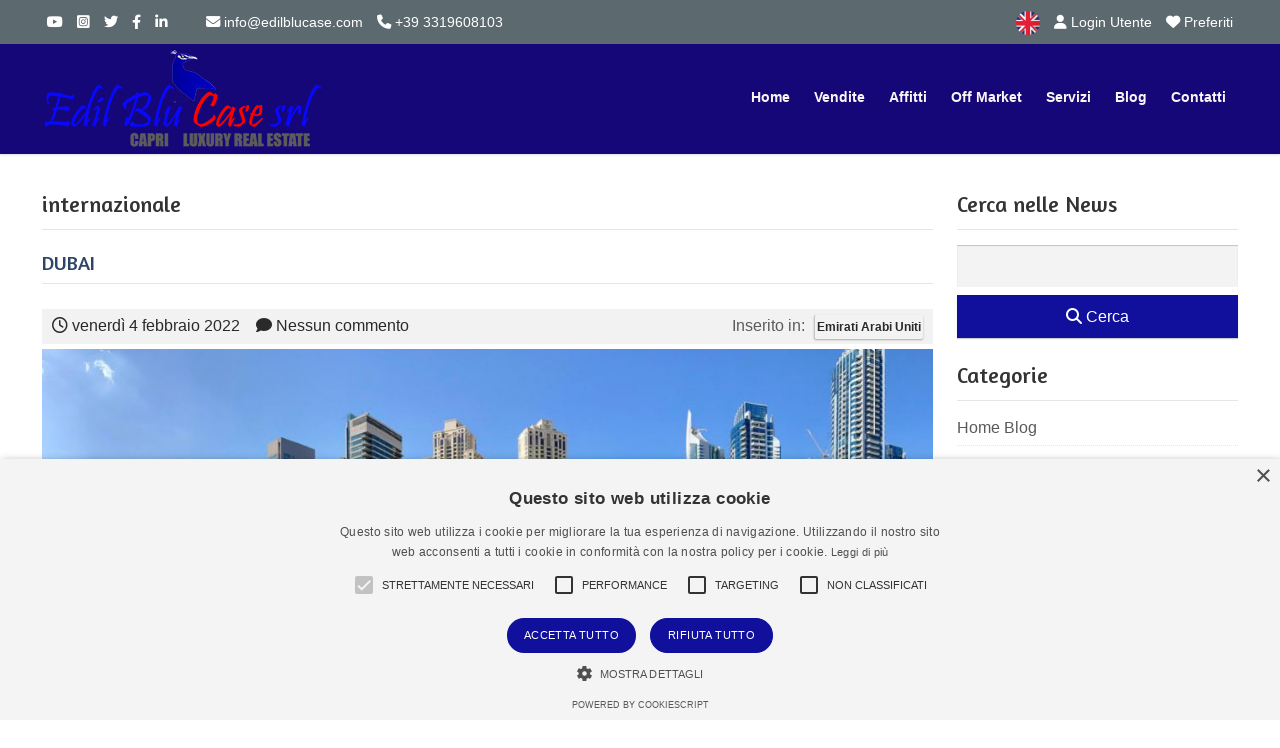

--- FILE ---
content_type: text/html; Charset=ISO-8859-1
request_url: https://www.edilblucase.com/blog/tag/28/internazionale.html
body_size: 12480
content:
<!DOCTYPE html>
<html lang="it"><head>
<meta charset="iso-8859-1">
<meta name="viewport" content="width=device-width, initial-scale=1.0" />
<title>internazionale &raquo; </title>
<meta name="description" content="internazionale" />
<link rel="image_src" href="https://www.edilblucase.com/mthumb.php?src=https://www.edilblucase.com/public/gestionesito/costiera_86.jpg&h=480&w=640&zc=1" />
<link rel="preload" href="/responsive/theme/themes/lib/bootstrap/css/bootstrap.min.css?ver=13.60.00.01" as="style" onload="this.onload=null;this.rel='stylesheet'">
<noscript><link rel="stylesheet" href="/responsive/theme/themes/lib/bootstrap/css/bootstrap.min.css?ver=13.60.00.01"></noscript>
<link rel="preload" href="/responsive/theme/themes/lib/OwlCarousel2/owl.carousel.css?ver=13.60.00.01" as="style" onload="this.onload=null;this.rel='stylesheet'">
<noscript><link rel="stylesheet" href="/responsive/theme/themes/lib/OwlCarousel2/owl.carousel.css?ver=13.60.00.01"></noscript>
<link rel="preload" href="/responsive/theme/themes/lib/OwlCarousel2/owl.transitions.css?ver=13.60.00.01" as="style" onload="this.onload=null;this.rel='stylesheet'">
<noscript><link rel="stylesheet" href="/responsive/theme/themes/lib/OwlCarousel2/owl.transitions.css?ver=13.60.00.01"></noscript>
<link rel="stylesheet" href="/responsive/theme/theme1/assets/css/style.css?ver=13.60.00.01">
<link rel="stylesheet" href="/responsive/theme/themes/css/common.css?ver=13.60.00.01" media="print" onload="this.media='all'">
<noscript><link rel="stylesheet" href="/responsive/theme/themes/css/common.css?ver=13.60.00.01"></noscript>
<link rel="stylesheet" href="/responsive/theme/theme1/assets/css/style-theme.asp?ver=13.60.00.01" media="print" onload="this.media='all'">
<noscript><link rel="stylesheet" href="/responsive/theme/theme1/assets/css/style-theme.asp?ver=13.60.00.01"></noscript>
<style id="stylesito">
:root{
    --tm-body-font-family:Verdana, Geneva, sans-serif;
    --tm-body-font-size:16px;
    --tm-body-font-color:#5c5b5c;
    --tm-body-background-color:#fff;
    --tm-post-title-font-size:22px;
    --tm-link-color:#10109d;
    --tm-link-color-hover:#d6040b;
    --tm-footer-font-size:16px;
    --tm-vetrina-color:#10109d;
    --tm-vetrina-color-rgb:16,16,157;
    --tm-footer-font-color:#ffffff;
    --tm-footer-font-color-rgb:255,255,255;
    --tm-footer-background-color:#333333;
    --tm-topmenu-background-color:#160778;
    --tm-topmenu-font-size:14px;
    --tm-topmenu-font-color:#FAF5F5;
    --tm-topmenu-font-weight:bold;
    --tm-topmenu-font-transform:none;
    --tm-titoli-font-family:Amaranth;
    --tm-motore-background-color:#ffffff;
    --tm-motore-background-color-rgb:255,255,255;
    --tm-vetrina-background-color:#EDEDFF;
    --tm-topheader-background-color:#5c696e;
    --tm-motore-font-color:#333333;
    --bs-sfondopulsanti-bg: #10109D;
    --bs-sfondopulsanti-bg-rgb: 16,16,157;
    --bs-caratterepulsanti-cl: #FFFFFF;
    --bs-caratterepulsanti-cl-rgb: 255,255,255;
    --bs-campi-bg: #10109D;
    --bs-campi-font-color:#FFFFFF;
    --tm-caption-font-color:#FFFFFF;
    --tm-caption-bg-rgb:5, 5, 5,0.7;
	--bs-colore_sfondotopmenu:#160778;
    --bs-colore_sfondotopmenu-rgb:22,7,120;
}
</style>
<script type="text/javascript" charset="UTF-8" src="//cdn.cookie-script.com/s/ce5b4e370fcb958b94cdca423d13477d.js"></script>
<script>var pppsstyleheader="0";</script>
<script src="https://ajax.googleapis.com/ajax/libs/jquery/2.2.4/jquery.min.js"></script>
<script type="text/javascript" src="/responsive/theme/themes/lib/jquery-migrate-1.4.1.min.js?ver=13.60.00.01"></script>
<script async src="https://www.googletagmanager.com/gtag/js?id=UA-119578052-1"></script>
<script>
window.dataLayer = window.dataLayer || [];
function gtag(){dataLayer.push(arguments);}
gtag('js', new Date());
gtag('config', 'UA-119578052-1');
</script>


<link rel="shortcut icon" href="https://www.edilblucase.com/public/gestionesito/files/favicon.ico">
</head>

<body class="page-sub-page navigation-fixed-top page-slider-search-box" id="page-top" data-spy="scroll" data-target=".navigation" data-offset="90">




<div class="wrapper">
<div class="navigation">

<div class="secondary-navigation">
<div class="container">
<div class="row">

<div class="col-lg-7 contact text-center text-lg-start lh-lg">
<figure><a title="Youtube" href="https://www.youtube.com/c/OrazioGiordanoEdilblucase" target="_blank"><i class="fa-brands fa-youtube"></i></a></figure>

<figure><a title="Instagram" href="https://www.instagram.com/edilblucase/" target="_blank"><i class="fa-brands fa-square-instagram"></i></a></figure>
<figure><a title="Twitter" href="https://twitter.com/oraziogiordano" target="_blank"><i class="fa-brands fa-twitter"></i></a></figure>
<figure><a title="Facebook" href="https://www.facebook.com/edilblucasecapri.agenziaimmobiliare" target="_blank"><i class="fa-brands fa-facebook-f"></i></a></figure>
<figure><a title="LinkedIn" href="https://www.linkedin.com/in/orazio-giordano-954136162" target="_blank"><i class="fa-brands fa-linkedin-in"></i></a></figure>
<figure class="fighid ms-4"><a href="mailto:info@edilblucase.com"><i class="fa-solid fa-envelope"></i> info@edilblucase.com</a></figure>
<figure class="fighid"><a href="tel:+39 3319608103"><i class="fa-solid fa-phone"></i> +39 3319608103</a></figure>
</div>
<div class="col-lg-5 user-area text-center text-lg-end lh-lg">




<a href="/en/" class="active" rel="alternate" hreflang="en"><img src="/responsive/theme/themes/images/flags/united-kingdom.png" width="32" height="32" alt="English"></a>






<a href="/login-utente.html" title="Login Utente" class="promoted"><i class="fa-solid fa-user"></i> Login Utente</a>


<a href="/preferiti.html" title="Immobili Preferiti" onFocus="this.blur()" class="toppref promoted"> <i class="fa-solid fa-heart"></i> Preferiti</a>
</div>

</div>
</div>
</div>

<div class="navbar-bottom-wrapper navbar navbar-expand-lg" id="top" role="banner">
<div class="container position-relative">

<a class="navbar-brand" id="brand" href="https://www.edilblucase.com/"><img src="https://www.edilblucase.com/public/gestionesito/images/logo-scuro.png" class="" alt="Edilblucase S.r.l."></a>
<button class="navbar-toggler" data-bs-target="#navbar-items" data-bs-toggle="collapse" aria-expanded="false">
<span class="navbar-toggler-icon">
<span class="line"></span>
<span class="line"></span>
<span class="line"></span>
</span>
</button>




<div id="navbar-items" class="collapse navbar-collapse focus-trigger">
<ul class="navbar-nav float-lg-end">

<li class="toplivello nav-item"><a class="nav-link" href="https://www.edilblucase.com/">Home</a></li>


<li class="toplivello nav-item"><a class="nav-link" href="/immobili-in-vendita.html" title="Immobili in Vendita"> Vendite</a></li>



<li class="toplivello nav-item"><a class="nav-link" href="/immobili-in-affitto.html" title="Immobili in Affitto"> Affitti</a></li>





<li class="toplivello nav-item"><a class="nav-link" title="Off Market" href="https://www.edilblucase.com/sezione/immobili/11/off-market.html">Off Market</a></li>

<li class="toplivello nav-item"><a class="nav-link" href="/immobiliare/pagina/17/servizi.html" title="Consulenza & Assistenza">Servizi</a></li>




<li class="toplivello nav-item"><a class="nav-link" title="Blog" href="/blog/">Blog</a></li>

<li class="toplivello nav-item"><a class="nav-link" title="invia contatto" href="/contatti.html">Contatti</a></li>
</ul>
</div>



</div>
</div>
</div>

<div id="page-content"><div class="container pt-3">
<div class="row">

<div class="col-lg-9" id="content">

<h1>internazionale</h1>











<div class="blog-post" id="post-144">
<h3 class="headertitoloh3"><a href="https://www.edilblucase.com/blog/news/04-02-2022/144/dubai.html">DUBAI</a></h3>
<figure class="meta">
<span class="link-icon me-3"><i class="fa-regular fa-clock me-1"></i>venerdì 4 febbraio 2022</span>
<a href="https://www.edilblucase.com/blog/news/04-02-2022/144/dubai.html#commenti" class="link-icon"><i class="fa-solid fa-comment me-1"></i>Nessun commento</a>
<div class="tags">
Inserito in:  <a href="https://www.edilblucase.com/blog/categoria/3/emirati-arabi-uniti.html" class="tag article">Emirati Arabi Uniti </a>
</div>
</figure>

<div class="mb-3">
<a href="https://www.edilblucase.com/blog/news/04-02-2022/144/dubai.html">
<img src="/mthumb.php?src=https://www.edilblucase.com/public/gestionesito/photo_du_01.jpg&h=576&w=1060&zc=1" alt="DUBAI" class="img-fluid" />
</a>
</div>

<p>Investire oggi a Dubai è diventata una realtà,la destinazione da sogno per gli investitori di tutto il mondo, e dove anche tu dovresti essere presente.</p>
<a href="https://www.edilblucase.com/blog/news/04-02-2022/144/dubai.html" class="link-arrow tag price">Leggi Tutto</a>
</div>


<div class="center mt-5 mb-4">
<ul class="pagination">                                
<li class="active"><a href="javascript:void(0);">Pagina 1</a></li>
</ul>
</div>

</div>

<div class="col-lg-3" id="sidecont">
<div id="sidebar">
<div id="sortsidebar" class="ui-sortable">

<div id="cercablog" class="mb-4 sidebar-widget">
<h3>Cerca nelle News</h3>
<form name="myform2" action="/blog/cerca.html" method="post" id="myform2">
<input type="text" autocomplete="off" id="s" name="s" class="imputref mb-2" >
<button type="submit" class="w-100 fs-6 btn btn-default"><i class="fa-solid fa-magnifying-glass"></i> Cerca</button>

<input name="blogricercatoken" id="blogricercatoken" type="hidden" value="LCtid5S69VvV6YalEk04l2v0TgtXVA249Zf3" />
</form>
</div>

<div id="categories" class="mb-4 sidebar-widget">
<h3>Categorie</h3>
<ul class="list-links">
<li><a title="Home Blog" href="/blog/">Home Blog</a></li>

<li><a href="https://www.edilblucase.com/blog/categoria/1/news.html" title="News">News</a></li>

<li><a href="https://www.edilblucase.com/blog/categoria/2/norme-fisco.html" title="Norme & Fisco">Norme & Fisco</a></li>

<li><a href="https://www.edilblucase.com/blog/categoria/3/emirati-arabi-uniti.html" title="Emirati Arabi Uniti ">Emirati Arabi Uniti </a></li>

<li><a href="https://www.edilblucase.com/blog/categoria/6/edilizia-commenti.html" title="Edilizia & Commenti">Edilizia & Commenti</a></li>

<li><a href="https://www.edilblucase.com/blog/categoria/4/arte-e-cultura.html" title="Arte e Cultura">Arte e Cultura</a></li>

<li><a href="https://www.edilblucase.com/blog/categoria/5/alberghi.html" title="Alberghi">Alberghi</a></li>

<li><a href="https://www.edilblucase.com/blog/categoria/7/catasto-e-topografia.html" title="Catasto e Topografia">Catasto e Topografia</a></li>

<li><a href="https://www.edilblucase.com/blog/categoria/8/demanio-e-uso-civico.html" title="Demanio e Uso Civico">Demanio e Uso Civico</a></li>

<li><a href="https://www.edilblucase.com/blog/categoria/9/commercio-negozi.html" title="Commercio & Negozi">Commercio & Negozi</a></li>

<li><a href="https://www.edilblucase.com/blog/categoria/10/stime-e-valori.html" title="Stime e Valori ">Stime e Valori </a></li>

<li><a href="https://www.edilblucase.com/blog/categoria/11/edilblucase.html" title="Edilblucase">Edilblucase</a></li>

</ul>
</div>



 <script type="text/javascript">
function MM_jumpMenu(targ,selObj,restore){ //v3.0
  eval(targ+".location='"+selObj.options[selObj.selectedIndex].value+"'");
  if (restore) selObj.selectedIndex=0;
}
</script>
<div id="archivoblog" class="mb-4 sidebar-widget">
<h3>Archivio</h3>
<form name="form" id="form">
<select name="jumpMenu" id="jumpMenu" onchange="MM_jumpMenu('parent',this,0)" title="Seleziona Archivio" class="imputmorore singleprice s_200">
<option value="" selected="selected">Seleziona Archivio</option>

<option value="/blog/archivio.html?anno=2025&_token=1rpn6S9IEv27EphSZI7M6a0ALaU5F7k2egg2">Archivio 2025</option>

<option value="/blog/archivio.html?anno=2023&_token=1rpn6S9IEv27EphSZI7M6a0ALaU5F7k2egg2">Archivio 2023</option>

<option value="/blog/archivio.html?anno=2022&_token=1rpn6S9IEv27EphSZI7M6a0ALaU5F7k2egg2">Archivio 2022</option>

<option value="/blog/archivio.html?anno=2020&_token=1rpn6S9IEv27EphSZI7M6a0ALaU5F7k2egg2">Archivio 2020</option>

<option value="/blog/archivio.html?anno=2019&_token=1rpn6S9IEv27EphSZI7M6a0ALaU5F7k2egg2">Archivio 2019</option>

<option value="/blog/archivio.html?anno=2018&_token=1rpn6S9IEv27EphSZI7M6a0ALaU5F7k2egg2">Archivio 2018</option>

</select>
</form>
</div>




<div id="contctside" class="mb-4 sidebar-widget pb-4" itemprop="author" itemscope="" itemtype="http://schema.org/Organization">
<h3>Contatti</h3>
<span class="fw-bolder"><strong itemprop="name">Edilblucase S.r.l.</strong></span><br />
<span itemprop="address" itemscope itemtype="http://schema.org/PostalAddress">
<span itemprop="streetAddress">Sede Legale: Via Marina Grande, 238</span><br />
<span itemprop="postalCode">80073</span> - <span itemprop="addressLocality">Capri</span> - <span itemprop="addressLocality">Napoli</span><br />
</span>
Tel.: <span itemprop="telephone">+39 0818373420</span><br />
Cell.: +39 3319608103<br />

<br />
Email: <a href="mailto:info@edilblucase.com" itemprop="email">info@edilblucase.com</a>
</div>

   
<script type="text/javascript">
    (function(c,l,a,r,i,t,y){
        c[a]=c[a]||function(){(c[a].q=c[a].q||[]).push(arguments)};
        t=l.createElement(r);t.async=1;t.src="https://www.clarity.ms/tag/"+i;
        y=l.getElementsByTagName(r)[0];y.parentNode.insertBefore(t,y);
    })(window, document, "clarity", "script", "cfk6dvlrbu");
</script>
</div>
</div>

</div>
</div></div>
<footer id="page-footer">
<div class="inner">
<div id="footer-main">
<div class="container">
<div class="py-3">

<hr>

<p class="mb-1 text-center"><a href="https://www.edilblucase.com/admin/" target="_blank">Admin</a> | <a title="Informativa Privacy" href="/informativa-privacy.html">Informativa Privacy</a> | <a title="Informativa Cookie" href="/cookies.html">Informativa Cookie</a> | <a title="Revoca Consensi" href="/revoca-consensi.html">Revoca Consensi</a></p>

<p class="mb-1 text-center">&copy; Copyright  2026 - Edilblucase S.r.l. - All Rights reserved - Part. IVA 06167221214</p>

<p class="mb-1 text-center">N. REA NA 799131 - Iscrizione ruolo societ&#224; CCIAA di Napoli n. 3291 
Agente Immobiliare Orazio Giordano Iscrizione ruolo CCIAA di Napoli n.3656
Agente Immobiliare iscrizione FIAIP n.30693</p>

<div style="clear:both"></div>
</div>
</div>
</div>
<aside id="footer-thumbnails" class="footer-thumbnails"></aside>
<aside id="footer-copyright">
<div class="container">
<span><a href="https://www.gestionalere.it" target="_blank" title="Gestionale per agenzia immobiliare - GestionaleRe.it">Gestionale per agenzia immobiliare - GestionaleRe.it</a></span>
</div>
 </aside>
</div>
</footer>
</div>
<div id="overlay"></div>
<link id="google_fonts-css" rel="preload stylesheet" href="https://fonts.googleapis.com/css?family=Amaranth" type="text/css" as="style">
<link rel="preload stylesheet" href="/responsive/theme/themes/lib/fontawesome/css/all.css?ver=13.60.00.01" type="text/css" as="style">
<link rel="preload stylesheet" href="/responsive/theme/themes/lib/select2/dist/css/select2.min.css?ver=13.60.00.01" type="text/css" as="style">
<link rel="preload stylesheet" href="/responsive/theme/themes/lib/Magnific-Popup-master/dist/magnific-popup.css?ver=13.60.00.01" type="text/css" as="style">
<script>var TTLabRicerca = "Ricerca Immobili";var TTLabRicercaAste = "Ricerca Immobili all'Asta";var TTlinkPaginaRicerca = "/ricerca-immobili.html";var TTlinkPaginaRicercaAste = "/immobili-all-asta.html";var TTLbCanone = "Canone";var TTLbPrezzo = "Prezzo";var TTLbBaseAsta = "Base d'Asta";var TTQualisiasi = 'Qualsiasi';var TTTutto = 'Tutto';var TTLbCanone = "Canone";var TTLbPrezzo = "Prezzo";var TTLbBaseAsta = "Base d'Asta";var TTQualisiasi2 = 'qualsiasi';var TTRimuovialt = 'Clic per rimuovere dai preferiti';var TTRimuovi = 'Rimuovi dai Preferiti';var TTAggiungiAlt = 'Clic per aggiungere ai preferiti';var TTAggiungi = 'Aggiungi ai Preferiti';var TTValidaEmail = 'Inserire un e-mail valida.';var TTNrErrors = '%% errore(i) riscontrati. Il modulo non puo\' essere inviato.\nControllare i campi obbligatori.';var TTSelezionate = 'selezionate';var TTda = '';var TTcamere = 'Nr. Camere da';var TTbagni = 'Nr. Bagni da';var TTseleziona = 'Seleziona';</script>
<script type="text/javascript" src="/responsive/theme/themes/lib/bootstrap/js/bootstrap.bundle.min.js?ver=13.60.00.01"></script>
<script type="text/javascript" src="/responsive/theme/themes/lib/OwlCarousel2/owl.carousel.min.js?ver=13.60.00.01"></script>
<script type="text/javascript" src="/responsive/theme/themes/lib/select2/dist/js/select2.min.js?ver=13.60.00.01"></script>
<script type="text/javascript" src="/responsive/theme/themes/lib/select2/dist/js/i18n/it.js?ver=13.60.00.01"></script>
<link rel="stylesheet" type="text/css" href="/responsive/theme/themes/lib/parsley/dist/parsley.css?ver=13.60.00.01">
<script type="text/javascript" src="/responsive/theme/themes/lib/parsley/dist/parsley.min.js?ver=13.60.00.01"></script>
<script type="text/javascript" src="/responsive/theme/themes/lib/parsley/dist/i18n/it.js?ver=13.60.00.0112312"></script>
<script type="text/javascript" src="/responsive/theme/themes/lib/parsley/dist/i18n/it.extra.js?ver=13.60.00.01"></script>
<script type="text/javascript" src="/responsive/theme/themes/lib/Magnific-Popup-master/dist/jquery.magnific-popup.min.js?ver=13.60.00.01"></script>
<script type="text/javascript" src="/responsive/theme/themes/lib/jquery.easing.min.js?ver=13.60.00.01"></script>
<script type="text/javascript" src="/responsive/theme/themes/lib/jquery.fitvids.js?ver=13.60.00.01"></script>

<script type="text/javascript" src="/responsive/theme/themes/lib/custom-common.js?ver=13.60.00.01" ></script>
<script type="text/javascript" src="/responsive/theme/theme1/assets/js/custom.js?ver=13.60.00.01" ></script>

<script>
    $(window).load(function(){
        initializeOwl(false);
    });
</script>
<input type="hidden" id="npaginesito" name="npaginesito" value="6"/>
<input type="hidden" id="cdotto" name="cdotto" value=""/>
<input type="hidden" id="skinsPath" name="skinsPath" value="/responsive/theme/theme1/assets/LayerSlider/skins/"/>
<input type="hidden" id="revsliderfullskin" name="revsliderfullskin" value="fullwidth"/>
<input type="hidden" id="themesfondotrasparentetop" name="themesfondotrasparentetop" value="0"/>
<input type="hidden" id="col_header_wrapper" name="col_header_wrapper" value="#5c696e"/>
<input type="hidden" id="slider_timer" name="slider_timer" value="7"/>
<input type="hidden" id="pp_blogurl" name="pp_blogurl" value="/"/>
<input type="hidden" id="pp_stylesheet_directory" name="pp_stylesheet_directory" value="/"/>
<input type="hidden" id="pp_portfolio_sorting" name="pp_portfolio_sorting" value="swing"/>
<input type="hidden" id="pp_footer_style" name="pp_footer_style" value="4"/>
<input type="hidden" id="pp_slider_nav" name="pp_slider_nav" value="1"/>
<input type="hidden" id="pp_ps_motore1" name="pp_ps_motore1" value="1"/>
<input type="hidden" id="languageselect" name="languageselect" value="it"/>
<input type="hidden" id="pp_map_pin" name="pp_map_pin" value="dark-blue"/>
<input type="hidden" id="pp_map_pin" name="pp_map_pin" value="dark-blue"/>

<input name="mm_switchtoken" id="mm_switchtoken" type="hidden" value="04GXG1tFjr802zB2SvPzO8d8JRgouN75aRp6" />





<input type="hidden" id="mm_userformtoken" name="mm_userformtoken" value="fZVXi5Kh57dUE8l2V6D1u26OB78cfO8Niaqq"/>

<script type="text/javascript" src="/responsive/theme/themes/included/whatsapp/whatsapp.js?ver=13.60.00.01" async></script>
<link rel="preload stylesheet" type="text/css" href="/responsive/theme/themes/included/whatsapp/whatsapp.css?ver=13.60.00.01" as="style">
<div class="wptwa-container" data-delay-time="0" data-inactive-time="0" data-scroll-length="50" data-auto-display-on-mobile="off">
<div class="wptwa-box">
<div class="wptwa-wrapper">
<div class="wptwa-description">
<p>Benvenuto! Clicca su uno dei nostri assistenti per inviare un messaggio, vi risponderanno il prima possibile.</p>
</div>
<span class="wptwa-close"></span>
<div class="wptwa-people">

<a href="https://web.whatsapp.com/send?phone=+393319608103" target="_blank" class="wptwa-account" data-number="+393319608103" data-auto-text="">
<div class="wptwa-face"><img src="/mthumb.php?src=https://www.edilblucase.com/public/allegati/2d8692e.jpg&amp;q=70&amp;h=128&amp;w=128&amp;zc=1" alt="Orazio Giordano" title="Orazio Giordano" onerror="this.style.display='none'"/></div>
<div class="wptwa-info"><span class="wptwa-title">Agente</span> <span class="wptwa-name">Orazio Giordano</span></div>
<div class="wptwa-clearfix"></div>
</a>

</div>
</div>
</div>
<span class="wptwa-handler"><i class="fa-brands fa-whatsapp"></i> <span class="text">Chat via WhatsApp</span></span>
</div>



<link rel="stylesheet" href="/responsive/contattaci/css/jquery.contactus.min.css?ver=13.60.00.01" type="text/css" media="all" />

<link rel="stylesheet" href="/responsive/contattaci/css/generated-desktop.css?ver=13.60.00.01" type="text/css" media="all" />

<script src="/responsive/contattaci/js/scripts.js?version=13.60.00.01"></script>
<script src="/responsive/contattaci/js/jquery.contactus.min.js?version=13.60.00.01"></script>
<script src="/responsive/contattaci/js/jquery.maskedinput.min.js?version=13.60.00.01"></script>
<div id="arcontactus"></div>
<script type="text/javascript">
var zaloWidgetInterval;
var tawkToInterval;
var skypeWidgetInterval;
var lcpWidgetInterval;
var closePopupTimeout;
var lzWidgetInterval;

var arCuMessages = ["Salve!","Posso aiutarti?","Utilizza questo pulsante per contattarci!"];
var arCuLoop = false;
var arCuCloseLastMessage = false;
var arCuPromptClosed = false;
var _arCuTimeOut = null;
var arCuDelayFirst = 2000;
var arCuTypingTime = 2000;
var arCuMessageTime = 4000;
var arCuClosedCookie = 0;


var arcItems = [];
window.addEventListener('load', function(){
	jQuery('#arcontactus').remove();
	var $arcuWidget = jQuery('<div>', {
            id: 'arcontactus'
        });
	jQuery('body').append($arcuWidget);
	arCuClosedCookie = arCuGetCookie('arcu-closed');
	jQuery('#arcontactus').on('arcontactus.init', function(){
		if (arCuClosedCookie){
			return false;
		}
		arCuShowMessages();
	});	
	jQuery('#arcontactus').on('arcontactus.closeMenu', function(){
		arCuCreateCookie('arcumenu-closed', 1, 1);
	});
	jQuery('#arcontactus').on('arcontactus.openMenu', function(){
		clearTimeout(_arCuTimeOut);
		if (!arCuPromptClosed){
			arCuPromptClosed = true;
			jQuery('#arcontactus').contactUs('hidePrompt');
		}
	});
	jQuery('#arcontactus').on('arcontactus.openCallbackPopup', function(){
		clearTimeout(_arCuTimeOut);
		if (!arCuPromptClosed){
			arCuPromptClosed = true;
			jQuery('#arcontactus').contactUs('hidePrompt');
		}
	});
	jQuery('#arcontactus').on('arcontactus.hidePrompt', function(){
		clearTimeout(_arCuTimeOut);
		if (arCuClosedCookie != "1"){
			arCuClosedCookie = "1";
			arCuPromptClosed = true;
			arCuCreateCookie('arcu-closed', 1, 0);
		}
});
jQuery('#arcontactus').on('arcontactus.successCallbackRequest', function(){
	closePopupTimeout = setTimeout(function(){
		jQuery('#arcontactus').contactUs('closeCallbackPopup');
	}, 10000);
});
jQuery('#arcontactus').on('arcontactus.closeCallbackPopup', function(){
	clearTimeout(closePopupTimeout);
})

var arcItem = {};
arcItem.id = 'msg-item-1';
arcItem.class = 'msg-item-phone';
arcItem.title = "Richiesta di richiamata";
arcItem.icon = '<svg xmlns="http://www.w3.org/2000/svg" viewBox="0 0 512 512"><path fill="currentColor" d="M493.4 24.6l-104-24c-11.3-2.6-22.9 3.3-27.5 13.9l-48 112c-4.2 9.8-1.4 21.3 6.9 28l60.6 49.6c-36 76.7-98.9 140.5-177.2 177.2l-49.6-60.6c-6.8-8.3-18.2-11.1-28-6.9l-112 48C3.9 366.5-2 378.1.6 389.4l24 104C27.1 504.2 36.7 512 48 512c256.1 0 464-207.5 464-464 0-11.2-7.7-20.9-18.6-23.4z"></path></svg>';
jQuery('#arcontactus').on('arcontactus.successCallbackRequest', function(){
ga('send', 'event', 'contact', 'click', 'Richiesta Chiamata');
});
arcItem.href = 'callback';
arcItem.color = '#4eb625';
arcItem.onClick = function(e){
ga('send', 'event', 'contact', 'click', 'Richiesta Chiamata');
};
arcItems.push(arcItem);
var arcItem = {};
arcItem.id = 'msg-item-4';
arcItem.onClick = function(e){
ga('send', 'event', 'contact', 'click', 'WhatsApp');
}
arcItem.class = 'msg-item-whatsapp';
arcItem.title = "Whatsapp";
arcItem.subTitle = "Link";
arcItem.icon = '<svg xmlns="http://www.w3.org/2000/svg" viewBox="0 0 448 512"><path fill="currentColor" d="M380.9 97.1C339 55.1 283.2 32 223.9 32c-122.4 0-222 99.6-222 222 0 39.1 10.2 77.3 29.6 111L0 480l117.7-30.9c32.4 17.7 68.9 27 106.1 27h.1c122.3 0 224.1-99.6 224.1-222 0-59.3-25.2-115-67.1-157zm-157 341.6c-33.2 0-65.7-8.9-94-25.7l-6.7-4-69.8 18.3L72 359.2l-4.4-7c-18.5-29.4-28.2-63.3-28.2-98.2 0-101.7 82.8-184.5 184.6-184.5 49.3 0 95.6 19.2 130.4 54.1 34.8 34.9 56.2 81.2 56.1 130.5 0 101.8-84.9 184.6-186.6 184.6zm101.2-138.2c-5.5-2.8-32.8-16.2-37.9-18-5.1-1.9-8.8-2.8-12.5 2.8-3.7 5.6-14.3 18-17.6 21.8-3.2 3.7-6.5 4.2-12 1.4-32.6-16.3-54-29.1-75.5-66-5.7-9.8 5.7-9.1 16.3-30.3 1.8-3.7.9-6.9-.5-9.7-1.4-2.8-12.5-30.1-17.1-41.2-4.5-10.8-9.1-9.3-12.5-9.5-3.2-.2-6.9-.2-10.6-.2-3.7 0-9.7 1.4-14.8 6.9-5.1 5.6-19.4 19-19.4 46.3 0 27.3 19.9 53.7 22.6 57.4 2.8 3.7 39.1 59.7 94.8 83.8 35.2 15.2 49 16.5 66.6 13.9 10.7-1.6 32.8-13.4 37.4-26.4 4.6-13 4.6-24.1 3.2-26.4-1.3-2.5-5-3.9-10.5-6.6z"></path></svg>';
arcItem.href = 'https://web.whatsapp.com/send?phone=+393319608103';
arcItem.color = '#4eb625';
arcItems.push(arcItem);

var arcuOptions = {
buttonIcon: '<svg viewBox="0 0 20 20" version="1.1" xmlns="http://www.w3.org/2000/svg" xmlns:xlink="http://www.w3.org/1999/xlink"><g id="Canvas" transform="translate(-825 -308)"><g id="Vector"><use xlink:href="#path0_fill0123" transform="translate(825 308)" fill="currentColor"></use></g></g><defs><path id="path0_fill0123" d="M 19 4L 17 4L 17 13L 4 13L 4 15C 4 15.55 4.45 16 5 16L 16 16L 20 20L 20 5C 20 4.45 19.55 4 19 4ZM 15 10L 15 1C 15 0.45 14.55 0 14 0L 1 0C 0.45 0 0 0.45 0 1L 0 15L 4 11L 14 11C 14.55 11 15 10.55 15 10Z"></path></defs></svg>',
drag: false,
mode: 'regular',
buttonIconUrl: '/responsive/contattaci/img/msg.svg',
showMenuHeader: true,
menuHeaderText: "Come vorresti contattarci?",
showHeaderCloseBtn: true,
headerCloseBtnBgColor: '#17990e',
headerCloseBtnColor: '#FFFFFF',
itemsIconType: 'rounded',
align: 'right',
reCaptcha: false,
reCaptchaKey: '',
countdown: 0,
theme: '#17990e',

buttonText: "Contattaci",
buttonSize: 'large',
menuSize: 'large',

phonePlaceholder: '+39-XXX-XX-XXX',
callbackSubmitText: 'Richiesta di Chiamata',
errorMessage: 'Per favore inserisci il tuo numero di telefono\ne ti richiameremo al più presto',
callProcessText: 'Ti stiamo chiamando telefonicamente',
callSuccessText: 'Grazie.<br \/>Sarete richiamati al più presto',
iconsAnimationSpeed: 1200,
iconsAnimationPause: 600,
callbackFormText: 'Per favore inserisci il tuo numero di telefono<br \/>e ti richiameremo al più presto',
items: arcItems,
ajaxUrl: '/responsive/contattaci/admin-ajax.asp',
promptPosition: 'top',
callbackFormFields: {
name: {
name: 'name',
enabled: true,
required: true,
type: 'text',
label: "",
placeholder: "* Nome e Cognome",
maxlength: 30,
},
phone: {
name: 'phone',
enabled: true,
required: true,
type: 'tel',
label: '',
placeholder: "* Telefono"
},

email: {
name: 'email',
enabled: true,
required: false,
type: 'email',
label: "",
placeholder: "Email",
},

gdpr: {
name: 'gdpr',
enabled: true,
required: true,
type: 'checkbox',
label: "* Consenso: Accetto <a href=\"\/informativa-privacy.html\" target=\"_blank\">Informativa Privacy</a>",
}
},
action: 'arcontactus_request_callback'
};
jQuery('#arcontactus').contactUs(arcuOptions);

});
</script>
<style type="text/css">
.arcontactus-widget .arcontactus-message-button {right: 5px;bottom:30px;}
.arcontactus-widget.md.right .arcontactus-prompt.arcu-prompt-top {right: 5px;bottom: 100px;max-width: 320px;}

</style>


</body>
</html>

--- FILE ---
content_type: text/css
request_url: https://www.edilblucase.com/responsive/theme/theme1/assets/css/style-theme.asp?ver=13.60.00.01
body_size: 1236
content:

.search-box .form-map input[type="text"]{border: 1px solid #ddd!important;}
.search-box .form-map input[type="text"], .search-box .form-map input[type="email"], .search-box .form-map input[type="search"], .search-box .form-map input[type="password"], .search-box .form-map input[type="number"], .search-box .form-map select, .search-box .form-map .price-range, .search-box .form-map textarea,.search-box .select2-container--default .select2-selection--single,.search-box .select2-container--default .select2-selection--multiple {background:var(--bs-campi-bg)!important;}
.search-box .select2-container--default .select2-selection--multiple:hover textarea{background:var(--bs-campi-bg)!important}
.form-search textarea,.search-box .select2-container--default .select2-selection--single .select2-selection__placeholder,.search-box .select2-container--default .select2-selection--single .select2-selection__rendered,.search-box ::placeholder,.select2-container--default .select2-selection--multiple .select2-selection__placeholder{color:var(--bs-campi-font-color)!important}
.search-box :-ms-input-placeholder{color:var(--bs-campi-font-color)}
.search-box ::-ms-input-placeholder{color:var(--bs-campi-font-color)}
.form-search textarea:-moz-placeholder,.form-search textarea:-ms-input-placeholder,.form-search textarea::-moz-placeholder,.form-search textarea::-webkit-input-placeholder,.form-search textarea::placeholder{color:var(--bs-campi-font-color)}
.search-box .form-map{background-color:rgba(var(--tm-motore-background-color-rgb),0.9)}
.search-box .form-map:hover {background-color:rgba(var(--tm-motore-background-color-rgb),1)}
.search-box .form-map label{color:var(--tm-motore-font-color)}
.search-box .form-map input[type="text"]{color:var(--bs-campi-font-color)}
.search-box .form-map .filter-option{color:var(--bs-campi-font-color)}
.search-box .select2-container--default .select2-selection--single .select2-selection__arrow b {border-color: var(--bs-campi-font-color) transparent transparent transparent!important;}
@media (max-width: 991px) {
.search-box-wrapper {background:var(--tm-motore-background-color)}
.search-box-wrapper label{color:var(--tm-motore-font-color)}
}

.pfshrink #brand img{-webkit-transition:max-height 1s;-moz-transition:max-height 1s;-ms-transition:max-height 1s;-o-transition:max-height 1s;transition:max-height 1s}
.pfshrink #brand img{max-height:60px;width:auto;-moz-transition:max-height .8s;-webkit-transition:max-height .8s;transition:max-height .8s}
.fixed{top:0!important}
@media (min-width:992px){
.pfshrink .toplivello a:not(.child-navigation a.nav-link){line-height:43px!important}
.fixed{top:108px!important}
}

.carousel-caption .cc-wrapper.right{top:100px}
@media only screen and (max-width:1600px){
.carousel-caption .cc-wrapper.right{top:70px}
}
@media only screen and (max-width:1480px){
.carousel-caption .cc-wrapper.right{top:50px;padding:30px 20px}
}
@media only screen and (max-width:1300px){
.carousel-caption .cc-wrapper.right{top:50px;padding:20px 10px}
}

#rev_slider_1093_1_forcefullwidth,#rev_slider_1093_1_wrapper,#rev_slider_1093_1_wrapper rs-module,.fullwidthbanner-container .fullwidthabanner{max-height:650px!important;overflow:hidden}
